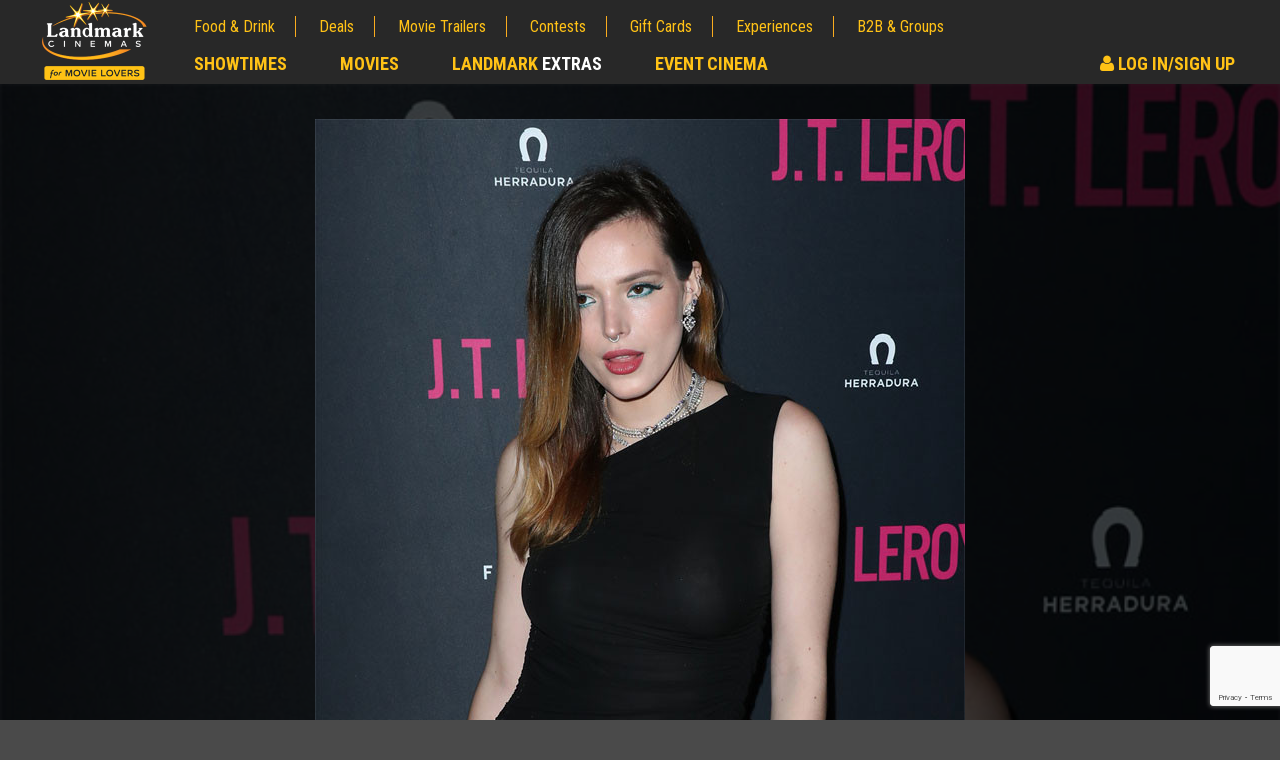

--- FILE ---
content_type: text/html; charset=utf-8
request_url: https://www.google.com/recaptcha/api2/anchor?ar=1&k=6LcOKeIjAAAAANZj8kJXERcD0v6KRzz5zhmy5tW0&co=aHR0cHM6Ly93d3cubGFuZG1hcmtjaW5lbWFzLmNvbTo0NDM.&hl=en&v=PoyoqOPhxBO7pBk68S4YbpHZ&size=invisible&anchor-ms=20000&execute-ms=30000&cb=dpfo7qeaol8w
body_size: 48765
content:
<!DOCTYPE HTML><html dir="ltr" lang="en"><head><meta http-equiv="Content-Type" content="text/html; charset=UTF-8">
<meta http-equiv="X-UA-Compatible" content="IE=edge">
<title>reCAPTCHA</title>
<style type="text/css">
/* cyrillic-ext */
@font-face {
  font-family: 'Roboto';
  font-style: normal;
  font-weight: 400;
  font-stretch: 100%;
  src: url(//fonts.gstatic.com/s/roboto/v48/KFO7CnqEu92Fr1ME7kSn66aGLdTylUAMa3GUBHMdazTgWw.woff2) format('woff2');
  unicode-range: U+0460-052F, U+1C80-1C8A, U+20B4, U+2DE0-2DFF, U+A640-A69F, U+FE2E-FE2F;
}
/* cyrillic */
@font-face {
  font-family: 'Roboto';
  font-style: normal;
  font-weight: 400;
  font-stretch: 100%;
  src: url(//fonts.gstatic.com/s/roboto/v48/KFO7CnqEu92Fr1ME7kSn66aGLdTylUAMa3iUBHMdazTgWw.woff2) format('woff2');
  unicode-range: U+0301, U+0400-045F, U+0490-0491, U+04B0-04B1, U+2116;
}
/* greek-ext */
@font-face {
  font-family: 'Roboto';
  font-style: normal;
  font-weight: 400;
  font-stretch: 100%;
  src: url(//fonts.gstatic.com/s/roboto/v48/KFO7CnqEu92Fr1ME7kSn66aGLdTylUAMa3CUBHMdazTgWw.woff2) format('woff2');
  unicode-range: U+1F00-1FFF;
}
/* greek */
@font-face {
  font-family: 'Roboto';
  font-style: normal;
  font-weight: 400;
  font-stretch: 100%;
  src: url(//fonts.gstatic.com/s/roboto/v48/KFO7CnqEu92Fr1ME7kSn66aGLdTylUAMa3-UBHMdazTgWw.woff2) format('woff2');
  unicode-range: U+0370-0377, U+037A-037F, U+0384-038A, U+038C, U+038E-03A1, U+03A3-03FF;
}
/* math */
@font-face {
  font-family: 'Roboto';
  font-style: normal;
  font-weight: 400;
  font-stretch: 100%;
  src: url(//fonts.gstatic.com/s/roboto/v48/KFO7CnqEu92Fr1ME7kSn66aGLdTylUAMawCUBHMdazTgWw.woff2) format('woff2');
  unicode-range: U+0302-0303, U+0305, U+0307-0308, U+0310, U+0312, U+0315, U+031A, U+0326-0327, U+032C, U+032F-0330, U+0332-0333, U+0338, U+033A, U+0346, U+034D, U+0391-03A1, U+03A3-03A9, U+03B1-03C9, U+03D1, U+03D5-03D6, U+03F0-03F1, U+03F4-03F5, U+2016-2017, U+2034-2038, U+203C, U+2040, U+2043, U+2047, U+2050, U+2057, U+205F, U+2070-2071, U+2074-208E, U+2090-209C, U+20D0-20DC, U+20E1, U+20E5-20EF, U+2100-2112, U+2114-2115, U+2117-2121, U+2123-214F, U+2190, U+2192, U+2194-21AE, U+21B0-21E5, U+21F1-21F2, U+21F4-2211, U+2213-2214, U+2216-22FF, U+2308-230B, U+2310, U+2319, U+231C-2321, U+2336-237A, U+237C, U+2395, U+239B-23B7, U+23D0, U+23DC-23E1, U+2474-2475, U+25AF, U+25B3, U+25B7, U+25BD, U+25C1, U+25CA, U+25CC, U+25FB, U+266D-266F, U+27C0-27FF, U+2900-2AFF, U+2B0E-2B11, U+2B30-2B4C, U+2BFE, U+3030, U+FF5B, U+FF5D, U+1D400-1D7FF, U+1EE00-1EEFF;
}
/* symbols */
@font-face {
  font-family: 'Roboto';
  font-style: normal;
  font-weight: 400;
  font-stretch: 100%;
  src: url(//fonts.gstatic.com/s/roboto/v48/KFO7CnqEu92Fr1ME7kSn66aGLdTylUAMaxKUBHMdazTgWw.woff2) format('woff2');
  unicode-range: U+0001-000C, U+000E-001F, U+007F-009F, U+20DD-20E0, U+20E2-20E4, U+2150-218F, U+2190, U+2192, U+2194-2199, U+21AF, U+21E6-21F0, U+21F3, U+2218-2219, U+2299, U+22C4-22C6, U+2300-243F, U+2440-244A, U+2460-24FF, U+25A0-27BF, U+2800-28FF, U+2921-2922, U+2981, U+29BF, U+29EB, U+2B00-2BFF, U+4DC0-4DFF, U+FFF9-FFFB, U+10140-1018E, U+10190-1019C, U+101A0, U+101D0-101FD, U+102E0-102FB, U+10E60-10E7E, U+1D2C0-1D2D3, U+1D2E0-1D37F, U+1F000-1F0FF, U+1F100-1F1AD, U+1F1E6-1F1FF, U+1F30D-1F30F, U+1F315, U+1F31C, U+1F31E, U+1F320-1F32C, U+1F336, U+1F378, U+1F37D, U+1F382, U+1F393-1F39F, U+1F3A7-1F3A8, U+1F3AC-1F3AF, U+1F3C2, U+1F3C4-1F3C6, U+1F3CA-1F3CE, U+1F3D4-1F3E0, U+1F3ED, U+1F3F1-1F3F3, U+1F3F5-1F3F7, U+1F408, U+1F415, U+1F41F, U+1F426, U+1F43F, U+1F441-1F442, U+1F444, U+1F446-1F449, U+1F44C-1F44E, U+1F453, U+1F46A, U+1F47D, U+1F4A3, U+1F4B0, U+1F4B3, U+1F4B9, U+1F4BB, U+1F4BF, U+1F4C8-1F4CB, U+1F4D6, U+1F4DA, U+1F4DF, U+1F4E3-1F4E6, U+1F4EA-1F4ED, U+1F4F7, U+1F4F9-1F4FB, U+1F4FD-1F4FE, U+1F503, U+1F507-1F50B, U+1F50D, U+1F512-1F513, U+1F53E-1F54A, U+1F54F-1F5FA, U+1F610, U+1F650-1F67F, U+1F687, U+1F68D, U+1F691, U+1F694, U+1F698, U+1F6AD, U+1F6B2, U+1F6B9-1F6BA, U+1F6BC, U+1F6C6-1F6CF, U+1F6D3-1F6D7, U+1F6E0-1F6EA, U+1F6F0-1F6F3, U+1F6F7-1F6FC, U+1F700-1F7FF, U+1F800-1F80B, U+1F810-1F847, U+1F850-1F859, U+1F860-1F887, U+1F890-1F8AD, U+1F8B0-1F8BB, U+1F8C0-1F8C1, U+1F900-1F90B, U+1F93B, U+1F946, U+1F984, U+1F996, U+1F9E9, U+1FA00-1FA6F, U+1FA70-1FA7C, U+1FA80-1FA89, U+1FA8F-1FAC6, U+1FACE-1FADC, U+1FADF-1FAE9, U+1FAF0-1FAF8, U+1FB00-1FBFF;
}
/* vietnamese */
@font-face {
  font-family: 'Roboto';
  font-style: normal;
  font-weight: 400;
  font-stretch: 100%;
  src: url(//fonts.gstatic.com/s/roboto/v48/KFO7CnqEu92Fr1ME7kSn66aGLdTylUAMa3OUBHMdazTgWw.woff2) format('woff2');
  unicode-range: U+0102-0103, U+0110-0111, U+0128-0129, U+0168-0169, U+01A0-01A1, U+01AF-01B0, U+0300-0301, U+0303-0304, U+0308-0309, U+0323, U+0329, U+1EA0-1EF9, U+20AB;
}
/* latin-ext */
@font-face {
  font-family: 'Roboto';
  font-style: normal;
  font-weight: 400;
  font-stretch: 100%;
  src: url(//fonts.gstatic.com/s/roboto/v48/KFO7CnqEu92Fr1ME7kSn66aGLdTylUAMa3KUBHMdazTgWw.woff2) format('woff2');
  unicode-range: U+0100-02BA, U+02BD-02C5, U+02C7-02CC, U+02CE-02D7, U+02DD-02FF, U+0304, U+0308, U+0329, U+1D00-1DBF, U+1E00-1E9F, U+1EF2-1EFF, U+2020, U+20A0-20AB, U+20AD-20C0, U+2113, U+2C60-2C7F, U+A720-A7FF;
}
/* latin */
@font-face {
  font-family: 'Roboto';
  font-style: normal;
  font-weight: 400;
  font-stretch: 100%;
  src: url(//fonts.gstatic.com/s/roboto/v48/KFO7CnqEu92Fr1ME7kSn66aGLdTylUAMa3yUBHMdazQ.woff2) format('woff2');
  unicode-range: U+0000-00FF, U+0131, U+0152-0153, U+02BB-02BC, U+02C6, U+02DA, U+02DC, U+0304, U+0308, U+0329, U+2000-206F, U+20AC, U+2122, U+2191, U+2193, U+2212, U+2215, U+FEFF, U+FFFD;
}
/* cyrillic-ext */
@font-face {
  font-family: 'Roboto';
  font-style: normal;
  font-weight: 500;
  font-stretch: 100%;
  src: url(//fonts.gstatic.com/s/roboto/v48/KFO7CnqEu92Fr1ME7kSn66aGLdTylUAMa3GUBHMdazTgWw.woff2) format('woff2');
  unicode-range: U+0460-052F, U+1C80-1C8A, U+20B4, U+2DE0-2DFF, U+A640-A69F, U+FE2E-FE2F;
}
/* cyrillic */
@font-face {
  font-family: 'Roboto';
  font-style: normal;
  font-weight: 500;
  font-stretch: 100%;
  src: url(//fonts.gstatic.com/s/roboto/v48/KFO7CnqEu92Fr1ME7kSn66aGLdTylUAMa3iUBHMdazTgWw.woff2) format('woff2');
  unicode-range: U+0301, U+0400-045F, U+0490-0491, U+04B0-04B1, U+2116;
}
/* greek-ext */
@font-face {
  font-family: 'Roboto';
  font-style: normal;
  font-weight: 500;
  font-stretch: 100%;
  src: url(//fonts.gstatic.com/s/roboto/v48/KFO7CnqEu92Fr1ME7kSn66aGLdTylUAMa3CUBHMdazTgWw.woff2) format('woff2');
  unicode-range: U+1F00-1FFF;
}
/* greek */
@font-face {
  font-family: 'Roboto';
  font-style: normal;
  font-weight: 500;
  font-stretch: 100%;
  src: url(//fonts.gstatic.com/s/roboto/v48/KFO7CnqEu92Fr1ME7kSn66aGLdTylUAMa3-UBHMdazTgWw.woff2) format('woff2');
  unicode-range: U+0370-0377, U+037A-037F, U+0384-038A, U+038C, U+038E-03A1, U+03A3-03FF;
}
/* math */
@font-face {
  font-family: 'Roboto';
  font-style: normal;
  font-weight: 500;
  font-stretch: 100%;
  src: url(//fonts.gstatic.com/s/roboto/v48/KFO7CnqEu92Fr1ME7kSn66aGLdTylUAMawCUBHMdazTgWw.woff2) format('woff2');
  unicode-range: U+0302-0303, U+0305, U+0307-0308, U+0310, U+0312, U+0315, U+031A, U+0326-0327, U+032C, U+032F-0330, U+0332-0333, U+0338, U+033A, U+0346, U+034D, U+0391-03A1, U+03A3-03A9, U+03B1-03C9, U+03D1, U+03D5-03D6, U+03F0-03F1, U+03F4-03F5, U+2016-2017, U+2034-2038, U+203C, U+2040, U+2043, U+2047, U+2050, U+2057, U+205F, U+2070-2071, U+2074-208E, U+2090-209C, U+20D0-20DC, U+20E1, U+20E5-20EF, U+2100-2112, U+2114-2115, U+2117-2121, U+2123-214F, U+2190, U+2192, U+2194-21AE, U+21B0-21E5, U+21F1-21F2, U+21F4-2211, U+2213-2214, U+2216-22FF, U+2308-230B, U+2310, U+2319, U+231C-2321, U+2336-237A, U+237C, U+2395, U+239B-23B7, U+23D0, U+23DC-23E1, U+2474-2475, U+25AF, U+25B3, U+25B7, U+25BD, U+25C1, U+25CA, U+25CC, U+25FB, U+266D-266F, U+27C0-27FF, U+2900-2AFF, U+2B0E-2B11, U+2B30-2B4C, U+2BFE, U+3030, U+FF5B, U+FF5D, U+1D400-1D7FF, U+1EE00-1EEFF;
}
/* symbols */
@font-face {
  font-family: 'Roboto';
  font-style: normal;
  font-weight: 500;
  font-stretch: 100%;
  src: url(//fonts.gstatic.com/s/roboto/v48/KFO7CnqEu92Fr1ME7kSn66aGLdTylUAMaxKUBHMdazTgWw.woff2) format('woff2');
  unicode-range: U+0001-000C, U+000E-001F, U+007F-009F, U+20DD-20E0, U+20E2-20E4, U+2150-218F, U+2190, U+2192, U+2194-2199, U+21AF, U+21E6-21F0, U+21F3, U+2218-2219, U+2299, U+22C4-22C6, U+2300-243F, U+2440-244A, U+2460-24FF, U+25A0-27BF, U+2800-28FF, U+2921-2922, U+2981, U+29BF, U+29EB, U+2B00-2BFF, U+4DC0-4DFF, U+FFF9-FFFB, U+10140-1018E, U+10190-1019C, U+101A0, U+101D0-101FD, U+102E0-102FB, U+10E60-10E7E, U+1D2C0-1D2D3, U+1D2E0-1D37F, U+1F000-1F0FF, U+1F100-1F1AD, U+1F1E6-1F1FF, U+1F30D-1F30F, U+1F315, U+1F31C, U+1F31E, U+1F320-1F32C, U+1F336, U+1F378, U+1F37D, U+1F382, U+1F393-1F39F, U+1F3A7-1F3A8, U+1F3AC-1F3AF, U+1F3C2, U+1F3C4-1F3C6, U+1F3CA-1F3CE, U+1F3D4-1F3E0, U+1F3ED, U+1F3F1-1F3F3, U+1F3F5-1F3F7, U+1F408, U+1F415, U+1F41F, U+1F426, U+1F43F, U+1F441-1F442, U+1F444, U+1F446-1F449, U+1F44C-1F44E, U+1F453, U+1F46A, U+1F47D, U+1F4A3, U+1F4B0, U+1F4B3, U+1F4B9, U+1F4BB, U+1F4BF, U+1F4C8-1F4CB, U+1F4D6, U+1F4DA, U+1F4DF, U+1F4E3-1F4E6, U+1F4EA-1F4ED, U+1F4F7, U+1F4F9-1F4FB, U+1F4FD-1F4FE, U+1F503, U+1F507-1F50B, U+1F50D, U+1F512-1F513, U+1F53E-1F54A, U+1F54F-1F5FA, U+1F610, U+1F650-1F67F, U+1F687, U+1F68D, U+1F691, U+1F694, U+1F698, U+1F6AD, U+1F6B2, U+1F6B9-1F6BA, U+1F6BC, U+1F6C6-1F6CF, U+1F6D3-1F6D7, U+1F6E0-1F6EA, U+1F6F0-1F6F3, U+1F6F7-1F6FC, U+1F700-1F7FF, U+1F800-1F80B, U+1F810-1F847, U+1F850-1F859, U+1F860-1F887, U+1F890-1F8AD, U+1F8B0-1F8BB, U+1F8C0-1F8C1, U+1F900-1F90B, U+1F93B, U+1F946, U+1F984, U+1F996, U+1F9E9, U+1FA00-1FA6F, U+1FA70-1FA7C, U+1FA80-1FA89, U+1FA8F-1FAC6, U+1FACE-1FADC, U+1FADF-1FAE9, U+1FAF0-1FAF8, U+1FB00-1FBFF;
}
/* vietnamese */
@font-face {
  font-family: 'Roboto';
  font-style: normal;
  font-weight: 500;
  font-stretch: 100%;
  src: url(//fonts.gstatic.com/s/roboto/v48/KFO7CnqEu92Fr1ME7kSn66aGLdTylUAMa3OUBHMdazTgWw.woff2) format('woff2');
  unicode-range: U+0102-0103, U+0110-0111, U+0128-0129, U+0168-0169, U+01A0-01A1, U+01AF-01B0, U+0300-0301, U+0303-0304, U+0308-0309, U+0323, U+0329, U+1EA0-1EF9, U+20AB;
}
/* latin-ext */
@font-face {
  font-family: 'Roboto';
  font-style: normal;
  font-weight: 500;
  font-stretch: 100%;
  src: url(//fonts.gstatic.com/s/roboto/v48/KFO7CnqEu92Fr1ME7kSn66aGLdTylUAMa3KUBHMdazTgWw.woff2) format('woff2');
  unicode-range: U+0100-02BA, U+02BD-02C5, U+02C7-02CC, U+02CE-02D7, U+02DD-02FF, U+0304, U+0308, U+0329, U+1D00-1DBF, U+1E00-1E9F, U+1EF2-1EFF, U+2020, U+20A0-20AB, U+20AD-20C0, U+2113, U+2C60-2C7F, U+A720-A7FF;
}
/* latin */
@font-face {
  font-family: 'Roboto';
  font-style: normal;
  font-weight: 500;
  font-stretch: 100%;
  src: url(//fonts.gstatic.com/s/roboto/v48/KFO7CnqEu92Fr1ME7kSn66aGLdTylUAMa3yUBHMdazQ.woff2) format('woff2');
  unicode-range: U+0000-00FF, U+0131, U+0152-0153, U+02BB-02BC, U+02C6, U+02DA, U+02DC, U+0304, U+0308, U+0329, U+2000-206F, U+20AC, U+2122, U+2191, U+2193, U+2212, U+2215, U+FEFF, U+FFFD;
}
/* cyrillic-ext */
@font-face {
  font-family: 'Roboto';
  font-style: normal;
  font-weight: 900;
  font-stretch: 100%;
  src: url(//fonts.gstatic.com/s/roboto/v48/KFO7CnqEu92Fr1ME7kSn66aGLdTylUAMa3GUBHMdazTgWw.woff2) format('woff2');
  unicode-range: U+0460-052F, U+1C80-1C8A, U+20B4, U+2DE0-2DFF, U+A640-A69F, U+FE2E-FE2F;
}
/* cyrillic */
@font-face {
  font-family: 'Roboto';
  font-style: normal;
  font-weight: 900;
  font-stretch: 100%;
  src: url(//fonts.gstatic.com/s/roboto/v48/KFO7CnqEu92Fr1ME7kSn66aGLdTylUAMa3iUBHMdazTgWw.woff2) format('woff2');
  unicode-range: U+0301, U+0400-045F, U+0490-0491, U+04B0-04B1, U+2116;
}
/* greek-ext */
@font-face {
  font-family: 'Roboto';
  font-style: normal;
  font-weight: 900;
  font-stretch: 100%;
  src: url(//fonts.gstatic.com/s/roboto/v48/KFO7CnqEu92Fr1ME7kSn66aGLdTylUAMa3CUBHMdazTgWw.woff2) format('woff2');
  unicode-range: U+1F00-1FFF;
}
/* greek */
@font-face {
  font-family: 'Roboto';
  font-style: normal;
  font-weight: 900;
  font-stretch: 100%;
  src: url(//fonts.gstatic.com/s/roboto/v48/KFO7CnqEu92Fr1ME7kSn66aGLdTylUAMa3-UBHMdazTgWw.woff2) format('woff2');
  unicode-range: U+0370-0377, U+037A-037F, U+0384-038A, U+038C, U+038E-03A1, U+03A3-03FF;
}
/* math */
@font-face {
  font-family: 'Roboto';
  font-style: normal;
  font-weight: 900;
  font-stretch: 100%;
  src: url(//fonts.gstatic.com/s/roboto/v48/KFO7CnqEu92Fr1ME7kSn66aGLdTylUAMawCUBHMdazTgWw.woff2) format('woff2');
  unicode-range: U+0302-0303, U+0305, U+0307-0308, U+0310, U+0312, U+0315, U+031A, U+0326-0327, U+032C, U+032F-0330, U+0332-0333, U+0338, U+033A, U+0346, U+034D, U+0391-03A1, U+03A3-03A9, U+03B1-03C9, U+03D1, U+03D5-03D6, U+03F0-03F1, U+03F4-03F5, U+2016-2017, U+2034-2038, U+203C, U+2040, U+2043, U+2047, U+2050, U+2057, U+205F, U+2070-2071, U+2074-208E, U+2090-209C, U+20D0-20DC, U+20E1, U+20E5-20EF, U+2100-2112, U+2114-2115, U+2117-2121, U+2123-214F, U+2190, U+2192, U+2194-21AE, U+21B0-21E5, U+21F1-21F2, U+21F4-2211, U+2213-2214, U+2216-22FF, U+2308-230B, U+2310, U+2319, U+231C-2321, U+2336-237A, U+237C, U+2395, U+239B-23B7, U+23D0, U+23DC-23E1, U+2474-2475, U+25AF, U+25B3, U+25B7, U+25BD, U+25C1, U+25CA, U+25CC, U+25FB, U+266D-266F, U+27C0-27FF, U+2900-2AFF, U+2B0E-2B11, U+2B30-2B4C, U+2BFE, U+3030, U+FF5B, U+FF5D, U+1D400-1D7FF, U+1EE00-1EEFF;
}
/* symbols */
@font-face {
  font-family: 'Roboto';
  font-style: normal;
  font-weight: 900;
  font-stretch: 100%;
  src: url(//fonts.gstatic.com/s/roboto/v48/KFO7CnqEu92Fr1ME7kSn66aGLdTylUAMaxKUBHMdazTgWw.woff2) format('woff2');
  unicode-range: U+0001-000C, U+000E-001F, U+007F-009F, U+20DD-20E0, U+20E2-20E4, U+2150-218F, U+2190, U+2192, U+2194-2199, U+21AF, U+21E6-21F0, U+21F3, U+2218-2219, U+2299, U+22C4-22C6, U+2300-243F, U+2440-244A, U+2460-24FF, U+25A0-27BF, U+2800-28FF, U+2921-2922, U+2981, U+29BF, U+29EB, U+2B00-2BFF, U+4DC0-4DFF, U+FFF9-FFFB, U+10140-1018E, U+10190-1019C, U+101A0, U+101D0-101FD, U+102E0-102FB, U+10E60-10E7E, U+1D2C0-1D2D3, U+1D2E0-1D37F, U+1F000-1F0FF, U+1F100-1F1AD, U+1F1E6-1F1FF, U+1F30D-1F30F, U+1F315, U+1F31C, U+1F31E, U+1F320-1F32C, U+1F336, U+1F378, U+1F37D, U+1F382, U+1F393-1F39F, U+1F3A7-1F3A8, U+1F3AC-1F3AF, U+1F3C2, U+1F3C4-1F3C6, U+1F3CA-1F3CE, U+1F3D4-1F3E0, U+1F3ED, U+1F3F1-1F3F3, U+1F3F5-1F3F7, U+1F408, U+1F415, U+1F41F, U+1F426, U+1F43F, U+1F441-1F442, U+1F444, U+1F446-1F449, U+1F44C-1F44E, U+1F453, U+1F46A, U+1F47D, U+1F4A3, U+1F4B0, U+1F4B3, U+1F4B9, U+1F4BB, U+1F4BF, U+1F4C8-1F4CB, U+1F4D6, U+1F4DA, U+1F4DF, U+1F4E3-1F4E6, U+1F4EA-1F4ED, U+1F4F7, U+1F4F9-1F4FB, U+1F4FD-1F4FE, U+1F503, U+1F507-1F50B, U+1F50D, U+1F512-1F513, U+1F53E-1F54A, U+1F54F-1F5FA, U+1F610, U+1F650-1F67F, U+1F687, U+1F68D, U+1F691, U+1F694, U+1F698, U+1F6AD, U+1F6B2, U+1F6B9-1F6BA, U+1F6BC, U+1F6C6-1F6CF, U+1F6D3-1F6D7, U+1F6E0-1F6EA, U+1F6F0-1F6F3, U+1F6F7-1F6FC, U+1F700-1F7FF, U+1F800-1F80B, U+1F810-1F847, U+1F850-1F859, U+1F860-1F887, U+1F890-1F8AD, U+1F8B0-1F8BB, U+1F8C0-1F8C1, U+1F900-1F90B, U+1F93B, U+1F946, U+1F984, U+1F996, U+1F9E9, U+1FA00-1FA6F, U+1FA70-1FA7C, U+1FA80-1FA89, U+1FA8F-1FAC6, U+1FACE-1FADC, U+1FADF-1FAE9, U+1FAF0-1FAF8, U+1FB00-1FBFF;
}
/* vietnamese */
@font-face {
  font-family: 'Roboto';
  font-style: normal;
  font-weight: 900;
  font-stretch: 100%;
  src: url(//fonts.gstatic.com/s/roboto/v48/KFO7CnqEu92Fr1ME7kSn66aGLdTylUAMa3OUBHMdazTgWw.woff2) format('woff2');
  unicode-range: U+0102-0103, U+0110-0111, U+0128-0129, U+0168-0169, U+01A0-01A1, U+01AF-01B0, U+0300-0301, U+0303-0304, U+0308-0309, U+0323, U+0329, U+1EA0-1EF9, U+20AB;
}
/* latin-ext */
@font-face {
  font-family: 'Roboto';
  font-style: normal;
  font-weight: 900;
  font-stretch: 100%;
  src: url(//fonts.gstatic.com/s/roboto/v48/KFO7CnqEu92Fr1ME7kSn66aGLdTylUAMa3KUBHMdazTgWw.woff2) format('woff2');
  unicode-range: U+0100-02BA, U+02BD-02C5, U+02C7-02CC, U+02CE-02D7, U+02DD-02FF, U+0304, U+0308, U+0329, U+1D00-1DBF, U+1E00-1E9F, U+1EF2-1EFF, U+2020, U+20A0-20AB, U+20AD-20C0, U+2113, U+2C60-2C7F, U+A720-A7FF;
}
/* latin */
@font-face {
  font-family: 'Roboto';
  font-style: normal;
  font-weight: 900;
  font-stretch: 100%;
  src: url(//fonts.gstatic.com/s/roboto/v48/KFO7CnqEu92Fr1ME7kSn66aGLdTylUAMa3yUBHMdazQ.woff2) format('woff2');
  unicode-range: U+0000-00FF, U+0131, U+0152-0153, U+02BB-02BC, U+02C6, U+02DA, U+02DC, U+0304, U+0308, U+0329, U+2000-206F, U+20AC, U+2122, U+2191, U+2193, U+2212, U+2215, U+FEFF, U+FFFD;
}

</style>
<link rel="stylesheet" type="text/css" href="https://www.gstatic.com/recaptcha/releases/PoyoqOPhxBO7pBk68S4YbpHZ/styles__ltr.css">
<script nonce="ciJS8_t484t4hlN57oGUZA" type="text/javascript">window['__recaptcha_api'] = 'https://www.google.com/recaptcha/api2/';</script>
<script type="text/javascript" src="https://www.gstatic.com/recaptcha/releases/PoyoqOPhxBO7pBk68S4YbpHZ/recaptcha__en.js" nonce="ciJS8_t484t4hlN57oGUZA">
      
    </script></head>
<body><div id="rc-anchor-alert" class="rc-anchor-alert"></div>
<input type="hidden" id="recaptcha-token" value="[base64]">
<script type="text/javascript" nonce="ciJS8_t484t4hlN57oGUZA">
      recaptcha.anchor.Main.init("[\x22ainput\x22,[\x22bgdata\x22,\x22\x22,\[base64]/[base64]/[base64]/KE4oMTI0LHYsdi5HKSxMWihsLHYpKTpOKDEyNCx2LGwpLFYpLHYpLFQpKSxGKDE3MSx2KX0scjc9ZnVuY3Rpb24obCl7cmV0dXJuIGx9LEM9ZnVuY3Rpb24obCxWLHYpe04odixsLFYpLFZbYWtdPTI3OTZ9LG49ZnVuY3Rpb24obCxWKXtWLlg9KChWLlg/[base64]/[base64]/[base64]/[base64]/[base64]/[base64]/[base64]/[base64]/[base64]/[base64]/[base64]\\u003d\x22,\[base64]\\u003d\\u003d\x22,\[base64]/[base64]/[base64]/[base64]/DhcKiw414w4LDqcKrw6zDh0bDpsOhwp9SLMKyT2bCrcOqw4/DtwJxCsOjw4R3wr3DswUdw6vDtcK3w4TDpsK5w50Ww7/CisOawo9jOgdEKlsgYS7ChyVHPnsacRUkwqA9w7pEasOHw4kPJDDDt8OeAcKwwpkhw50Bw4PCmcKpaw93METDq2AGwo7DmQIdw5PDlsOBUMK+GRrDqMOaQGXDr2YVf1zDhsK+w4wvaMOXwr8Jw61RwqFtw4zDq8KlZMOawpk/w74keMOBPMKMw4bDoMK3AE9uw4jCiks7bkN3Z8KuYBtfwqXDrHzCjxtvdsKMfMKxSivCiUXDn8Ozw5PCjMOCw7A+LGXCvgd2wrlOSB8rLcKWakt+Fl3Coxl5SW1YUHBbSFYKDQfDqxI7W8Kzw65xw5DCp8O/[base64]/CvsKaE8OAwqwsw6VMakYjw4gaJAjDnMK0w7/[base64]/[base64]/[base64]/wox/woLDscKCw5LCqABNw4DCr8OLM8K8w47Cg8Ovw4QRZhUPLsO7QsOFKCUwwqYzJcORwoLDtTofAS7CucKowoJqHMKCUGXDicKvFGtUwrxZw5fDpnLCpG9eBkXCgcKIO8KkwrAiUiZVNyA6T8KEw6lxOMOzDsKrbhR/w5jDjsKrwqYiGkzCjT3CisKDDRJubcKhETbCoXXCn3ZedxMPw7LCt8Kbwp/CtW3DmsOAwqgQD8KUw4/Cs0zCtcK/[base64]/ClMKRwrPDjcOTw7XChcK5JsOUeHQ5ayXClcO5w63DizB2XzpSEMOvIzofw6zDgRLDmcOMwoDDjMOpw6HCvCzDtw8Uw7fCjjDDsWkbw6/CusKaccKxw4zDt8K0wpwywqFNwozDiEMtwpRHw4VAJsKEwp7CsMK/BsKOwpzDkCfCv8KNw4jCo8KpbSnCtcKYwpxHwoRewqx6w4MBw43CsnLDhsKEwp/CncK7w5rCgsOFw69Yw7rDuh3Dmy0ewrXDiHLCicOMIlxKahnCo27CrEpRHFVnw6rCoMKhwpvDm8KGKMOPIjt0w5l6w6x/w7rDr8Oaw7hQEsOdN1QjPsOuw603w7guYB1Vw5QaVMOew78Gwr/CocKJw687wp7Do8Opf8OuBMKdbcKdw7vDg8O4wr8VaT8fU2cGHsK0w6HDvMKIwqjCrsO1woVuwqlKBEI/WwzCvh9+w70UFcOLwp/Cp3bCmsKpWR7Cj8KywozClsKJFcOaw6vDsMKywqnCvE/CqWU2woHCssOdwrs4w6cAw7fCtcKkw705UcKWH8O3WsK2w5DDp3gdZUAYw4nCnzUsw4HCvcOZw5w+A8O7w5Njw77CpcK0wqtxwqE1FCddNcKsw7JAwqRWG3zDu8K8DxQQw7U2C2jCs8OtwohWWcKvw6zDi2cbwohzw4/[base64]/Dl2bDgEXDhlUswrVowq4Hw4Nlwp/[base64]/DtVZLeV/[base64]/CpTPDkHrDkcOlw7nCkgZvw7QffAsSP8KiIGXDoXEKe0rDrsK8woPCjcK8UB7DvMOgw483CcK2w6LCv8OGw7TCssKrVsOiwpFaw4E4wpfCsMKiwpLDiMKZwqvDl8KkwrPCuXpjKATCjsKLdcO2DmFRwqBEwoXCocKRw4LDqTLCocKcwoTDgiRMLn0IKU/CpFLDgMOFw5hhwosEC8KQwovCmMO8wpsjw6BZw70ZwqxjwqFnEMKgCcKrFsObcsKSw4VpAcOIT8ONwp/DpATCqcO8L17CrsOWw5lLwplCAk5OcQXDgyFjwr/CvcOqXXo2w43CsBPDsQQ1UMKFZW1eTh9HEcKEdVNkFMOXDMOzW2TDp8OgZzvDsMKZwohrV2DCkcKOw6vDl2PDk0PDgytjw5PChcO3HMO6VMO/T1PDgcKMPMOFwo3DgSfCu2hswoTCnMKqw5bClVXDj1jDsMOyFcOAI21ILMOOw4jDkcKHwoM4w4fDp8O6IsOHw7Jewr8yaDvDj8KXwos5dwIwwqxMKEXDqDjCmVrCgUhZwqcIFMKIw77Dtwxuw7xiK0/[base64]/[base64]/CgA7DnxXDjD1LScKgaMOiwpJaLw4bQ8K8wqrDqh4NccKLw5lBBcKyF8ObwqkjwqF8w7AHw4PDiknCpMO/bcKtLsOvSRvDlcK7w6dYDHfDvU1lw5YUw53Dg2BAw40GRldiSkfCrwA0GsOJBMKNw6hMYcOOw5PCucO2wqQHMwrCpsK5wpDDucOrWMO2CTg6O2sLwoI8w5Qew49XwrTCpD/Co8Ksw7MrwpogA8OILQDCvjFyw67CisO6wp/[base64]/[base64]/DtcKUwooWExjClcKawpTChGDCkXgZwq4Fw5F0w6bDpGrCqMO5P8K0w64VT8KbNsKBwqV1M8Okw4F9w4HDqcKhw5HCkS/CmFple8O+w68lKC3CtMKSBsKWbsOCSRcgMnbCscOYCmAhYMO8cMOiw7xAMnrCsFsQMzRowo1Sw5MiCcKTccKVw6/CqB3Dm0NveynDlgLDhsOlGMO3PUEVwpUHIhrDhHY9wrcww4nCtMKTPU7DrhPDg8OYEcKUWsOow7lqA8OXJcKcSkzDoAtALsOCw4/Cqi0Sw6nDgcO/XsKNfcKANVpbw5pSw6Jsw7ICBgcHZlTDohXDj8OzSDRGw4nDtcOyw7XDhk5Xw4BrwrTDrg7CjTsPwonCqsO+CcOnCsOyw7FCMsKawpE+wpbCqsKlTBsGe8Osc8Kvw43DlCFiw5QwwpTCkG/[base64]/Cq0lrw74nRsKGS8Oyw6rCl8KiCX3DucOFwpTDp8K9w4FpwqVlYsKJwrbDgMKbw6DDunfCocKfAzpyd1/Dt8OPwpo4JxQYw7rDumhQZcKiw6w2bsKaRm/[base64]/woATXGHDtcKpwpkLwpTCmUHDj23DlcKlF8KxfTsDA8OmwqxQwp7DvzLDncONVMO9AkrCkcKAQcOnw58AU20DEEU1dsKWJyHDrMO3T8Kqw6vCsMOVSsOpw7BCw5XCsMK5w4VnwosFecKoLHdqwrJgeMOfwrVVw5kqw6vDisKow43Dj1PCsMO/[base64]/w7/DuyvCr8OPw41HFS/DgmvCoVFAwoMGZcKIZcOewqRgXW4CSsKIwpskP8O0XxjDnivDiiQ9KR8+f8KcwoFEfsKZw6FJwrtjw5bChklRwqJtQ1nDpcOwcsOMKFrDuh1pXFLDuUvCrMOhXcOxFCAsYWzDo8ODwq/CtyHCvxpvwqXCmwvDiMKWw6TDn8KHEcOQw6zDtsKjaAgEYsKDw6LDkh5Cw4/Djh7DiMKBdgPDjktxCmcMw77DqHfCsMK+w4PDknB+wqcfw7lPwqcEXknDoyPDocKww5DDl8KZSMK/ZER9ZBDDosK2BC/[base64]/Cv17CjmrDh3wnwoFAHcKvw5PDlsOtwoVIf3nCnFJZFgbDhcO7X8K9eCkcw6MEQsOGSMONwo/[base64]/JhYDUS5OwrPClRFZDx7Dm0J5wonCtcK4w4MaBcO2w4Zbwpptw4AYUHDCgcKowqwpZMK7woMLHcKfw6E8w4/Cinp/YcKHwqnCg8KNw59ewpTDlxvDlHIDChAbe0vDo8O6w4FCQ0gCw7TDlcOGw5HCoWPCjMOBUHFiwoDDn2QpO8KywqjDsMOodMO/WcOEwobDuFdcE2jDgz3DrcOSwpjChnDCusO0CgjCusK7w5YFeXnCokXDqEfDmHbCpCEGw4TDv0ddQRcbTsKxajwxcjrCjcKAdyEAGsOBEsOjwroDw65/[base64]/MMO2wqsFw5BLK8O9NQzDj8OAwrwZw7zCkcOKOMOowqtNUsK3SF3CpXXCh0DCp0Nyw4g1WwhSICnDlhsYDcO0wpgfw4nCtcOGwpbChlcDNMKPRcOvUWNyEMOPw583wrXCsgNQwrARwqBmwpvCuzdXPFFUBMKKw5vDmxXCv8Obwr7Dmi3Dr1/DpEBNwovDlWdDwr7DjyAMbMOKGQoMCsKzfcKsFD7DvcKxO8OTwrLDtsKnOzZjwqZMYTlJw7xXw4rChsOQw4HDogPDvMKSw41uSsORVQHDn8O5XiQiwovClX/CtMKSHMKIXn1UCTnDpMOlw4HDmizCmwjDi8OOwpQJNcOhwqDCm2bCo3IIwoIwLsKWwqTDpMKUw6vDvcO4XFDCpsOyORbDow4BMMO8wrMrDBteFjghw6MQw4MZZlgFwrLDnMOTeXfDsQATR8OpTHbDpcKjWsObwplpMnXDqsK/[base64]/R3PCk8OUecKuwrTDsMKMb8KjecOLD03DocKqw6zCiRZiw5DDhMKzKsOfw7oxB8OHwovCujtqGG8RwqIfUHrDvHdNwqHDk8Kmwpxyw5nDisOlw4rCrsK2HjPCk23CslnDnsO+w7lAWMKyc8KNwpJNITnCv2/Cilw2wp9bH2fCvsKkw4XCqDgwWytHwo8YwqtCwp05MTXDkxvDmVlsw7V8w40HwpBaw7zDtijDrMKowprCoMKOajQvw4jDoCXDncK0wpfCoBDCmk0Wd2dzw7DDqU3DgAVTNcOffMO0w44FNcOQwpbCo8K9I8OPA1RkPBM/UcKsQ8K8woNeGWzCncO0wo8sKGYuw4Y1WwLCjzfDj0g6w4XDkMKjHC3DlQ0vXcKwLsORw5zDjRA6w4QWw4DCjhl/HcO/wpTDn8OawpHDvMOnwoFUFMKKwq8LwoDDshxBeU19OcKLw5PDhMKXwoTCu8OpZSwibWQYO8OZw4ljw5B4wp7Do8Otw7TCo2JMw7xOw4HClcObw4XClsKsNxM6wo4fFh9iwq/DnjBewrcMwqzDpMK1woFpPE4TacO8w40iwp1GYyoIS8KFw75KaXlnOB3CuWTCkABawoHCrH7DicOXO05WasKUwrXDuyDDpgIGNUfDh8OGwpVLwqRYYsOlw4LDksKfw7HCuMOCwqvDusKTLMKHw4jCgwHClMKtwpsvVMKoA3kpwr/CsMOjw6zDmV7DukR4w4PDlmkHw4B4w6zCscOKFSnCjsOew493wp/[base64]/CqgE6wobCgsK4al4oZsKAwppnw68tDHXDgMKscsKVSEfDv0XDv8Kaw4FhHF8cfX5Ew6JYwppWwp7DpsKEw5/DiEHCvxkNScKBw54GOxjCssOgwr5MM3R4wr8KUcKtWyDCjikRw7fDjQvCmEk1ZW8MPTvDpBU2wrLDtsO2fk9NOMK2wohlaMKcw7DDvGA5KG8kFMOrRMKowprDrcODw5cUw4vDphnDhcKowps6w5t/w68BYV/[base64]/DkMK7JiEHJsKoKixkwofDq8OkwplGw4rDrFLDiyDCh8KrTGDDrHYrE0B/DHoWw5khw7zCoCHCp8OGwpfCiHIQwrzCjmEIw6zCtAcgZCDCi2XDl8KPw5AAw6fDqcOIw5fDoMKTw61bZwQQJMKTHUEzw4/CtsOWKcOVCsOJB8K4w4/CincEZ8KxLsOUwoF9wpnCgCzDq1HDicKGw4/DmV1eMcOQTBt/fhvCp8O7w6ADw7rClMK0EF3CgCEmFMOaw5Blw6IgwohkwrvDv8KfdmTDpcKhwpfChk3CjcKXHcOpwqkww7fDiGjCqsK/dMKYAHNvCcK6wqvDhUgKY8KBfsOHwolMRsOSDgkjPMOSJMOcw4PDugVBP2s4w7XDocKTVEbCoMKkw43DsDLCkVHDoy3DpxcawobCmcKUw7TCqQMOCXFzwo9resKrwosCw7fDlxjDlxHDhXhdfAjCk8KDw6zDn8OAei/DonzCtWfDiRjCk8KUbsKzCMO/wqpOD8KIw5JdLsKqw6wuMsK1w7pecVxXWUjCkMOHODLCiRvDqUzCnCnCoVNjB8KkYiw9w4DDv8Kiw61swrFOMsO4XmLDtSHDicKawq1UGH/[base64]/w5zDlsOTw5TDsTcowqNaw5IDZMKTYcKDwr3DuFFrw5ptwrbDqHQowofDicK6aC7Dp8KJBMOBHzs5BE3CuAdPwpDDhsO8c8O5wqjClsOSIh4ow75GwqE0eMO/[base64]/CtDEzNE/DisODPcKxL8OhMcKwPVgawpsVWiXDokrDksK/wprDtcKaw69/PFTDgMODKU7DiFJ/P354BMKaJsK4VcKdw63DvhPDtsOYwozDvGERMRVVw7rDk8KNNcOQZsKVwocxwqDCq8KYfMKGwr8iwo/DiRcfQyN9w5jDslUqFMO/w70MwoTDicOgUBtkDMKWDzXCnkzDi8O9KMOXZyrChcOdw6PDjhnCvsOibl05wqhFHAXDhkk1w6IjAMOFwrA/EsOzABTCm0ZZwqQow4jDu2B6wqoKJsOhegfCpBXCnXNVdlRJw6Bpwq/Cl0wnwqlNw6NtSCjCrcOiLcONwpHCs3csaxpjHAXDvMOyw6fDh8Kiw4Z/TsOfV01dwprDkg9Uw53CsMK+SjfDosKRw5U8DVPCtDptw50AwqDCsnobTcOxX2Jqw40DCMKOwrAFwo0cZsOQbMO+w5d3FxLCvXXDqsKSbcKfS8K+HMKKw73CtsKEwqY/w5PDtUgow7PDrB/[base64]/[base64]/worDlsORJcKTwokZSzvDu2YtwqDDgV4xEcK/VsK8cCHDosOmAMOTacKRw4Rgw4jCoGfCgMKme8KdacODwow8DsOLw45Ew4nDrMKdLVAZdsK8w7FaQ8OnXHjDocOxwpRffMOVw6HCiR/DrC0iwr9uwoMobMKgUMKtJC3DvWRiUcKMwpXDksK5w4/DgsKEwp3Drw/ConrCrsKkwrTCuMOew4jDghjDl8KtSMKYTlvCisOswoPDncKcw4LCisOnwrUvT8OKwq89ZxIuwqYNw74cT8KGwonDsAXDv8Kxw4/[base64]/DrQvDnMOKCcKuwocTwpPDjsKgwoDDhHRCN8KSAsKhw77Cs8OsJx5KeVrCgUMRwpDDuGxJw7DCv3nCsVZfw60qCkPCtcOJwpo2w6XDoUd+F8OfAMKVPsK3cAJANMKYc8OIw6gxXgrDoUbCjcKjZ09HfSNWwoYBAcK6w7p/w6bCp3VLw47CjynDqMOSw7PCvDPDvCnCkBFdwpLCsBcwfsKJBnrCmGHDt8KIw4goNQNcw5ZNFMOOc8KLNmUKBiDCkGPCp8KbDcOnCMO9bHfCr8KYZMOYcGLCjBTCgcK2GMORwrbDgGAJVDlvwprDncKOw47DssOEw7rDjsK/JQNLw6LDglzDhsO3wpM/bifDv8OoTzg7wrnDvcK9wpt6w77Csm44w50VwrF1aV7ClVwCw7TDuMONM8O5wpNSOFAyBjzCrMKtSw/DscOUOEZNw6fCpnBTw43Dl8OIUsO3w67Cq8O2DHQrL8OZwpE0XcKWc3glHsKdwqPDkMOjwq/[base64]/[base64]/CnVjDn8ONwrTDog0Bw4vCgMOHYsOeesOGwqIrR1tbwrPDhcO5wrYLam/DpsOSwovCl0Qew7zDj8OfXlLCosO7UmnChMKTAmXClls6wpDCigjDv21uwrxtTMKlC2MhwpDCi8KPw47CqcK1w6vDsj1kGsKqw6rCncKeHkt8w73DiG5Kw4bDgEN/[base64]/[base64]/[base64]/w73Dm1BVw4/Ci8K9wopNwpZkHsOcw4HCocKIBsOzLcOvw73Co8KAwq5pw5rClcOaw6ItasOrYcK7NsKawqjCr27Ct8OpBhrDjWnClFo1wrjCssK1UMKlwqUMw5s8eH1PwosHJ8OBwpMXIjQywr0Kw6TDqB3DgcOMNmYewoTCmThifMO2wrLDt8OfwrHCtX3Dq8K/GDdfw6vDpW98D8KuwoVfwqvCnMOzw79kw7RuwofDs2JmRA7CusOEKwlMw57ChMKxADl9wpbCnDTCjCYuFh7CvVAWJFDCjWjCmR9yMGrCuMOOw5nCszDChkEgC8Oiw50QB8O4woM3w4HCuMO0MhN7wp3CsnnCrT/Dpk7CtSsET8OjNsOowpMGw7XDhRxQwoDCrsKow7LCtS3CujZvYw/[base64]/InkJfkDCvsOxwqtEYBHCiMO2wrbCqMO/w7sPw5bDtsOfw4zCj1DDrMKAw7vDqhHCgcKpw4XDpMObWGnDr8KvMcOqwrUpAsKaU8OcNMKoDFstwpl5TsOXMnDDg07DqyfClMO0ThbCnWbCh8OvwqHDo3XCpcOFwrc0N1ArwoZpw4E+wqDCi8KDWMKbCMKdZT3Ci8K1asOyVxVAwqHCoMK/[base64]/[base64]/w7MRfSvCm8O2wrMlwqIjQ8ONJcKUEzhBXcK7wolQw48Lw73ChsO8QcOGNEXDmcOrCcKywrrCsRxvw5/DrWbCpDbCo8OMwrXDsMORwqcIw7MvIVECwoU9WVhswrHDsMKJbsKVw7rDosKLw684Z8KUFGkDw7ghP8OEw5YYwpAdZcK+w7sGw5NcwpnDoMO7HRvCgTPCm8OowqXDj3d/FMO5w4zDsi8wO3fDglgYw687EsOcw6dKbFDDuMK6dDhqw5pcQ8OAw47Dh8KxIcK2UMK2w7jDoMO8FAhQwq8HYcKNWsO/wqrDknDDqcOIw4TCqzNCLMObfSXDvRgqw5k3bnlYw6jCrhB7wqzDo8Oaw6Jse8Kwwp7CnMOlQ8Omw4fDkcO/wrXDngfCjiATThTDrMK8E2Rzwr7DhsKMwrBcw5XDn8ONwq7Cj0tPUn0fwqsiwpDCgB0kwpclw4cRw5TCkcO0WcKfU8OewpbCksKywobCuXBIw6bClcO1eycdO8KvPz/CvxXCjCTCisKucMK3w7/DrcOyUUnChsO7w7c+H8KMwpDDiVbCq8O3PXbDlEHCqi3DjDbDn8Ogw759w5LCghHDhHslw6RcwoVeEcOecMKaw75pwoRcwprCuWjDnlI/w6TDvybCtFPDpDQFwobDnMK0w6R+CgDCohjDucOmwoMmw7/Cr8OOwqvChUzDvMOvwqDDtcKyw7oeJ0PCoEvDnl01HBPCv1k4w78Uw7PCqETDj2zDrsK4wqLCmwITw4nCjMK8w4RiXcO3wqsTFErDjhwTUcKJwq1Ww4XDvcOTwpzDiMOQfibDpcK1woDCqDXDpMO8C8KFw57DicOdwr/CiU0rO8KiM3Raw78Dw61UwoNjw6x+w5HCg2ICFMKlw7Fuw6kBM2kuw4zDvVHDqMO8wrbDvRHCisOAw5/Ds8O+dV51YFR6OmUREMOqwo7DqsKjw5gzclkOH8KXwocsdU/DglpBbmDDiT4XH001wovDi8OyDS9UwrJyw6NRwpPDvHzDr8OJO3rDh8Oow5slwqozwrg/w4PDlhRIJsKGOsKww6IGwogeQcOKEjIMMCbCnDbDi8KLwpzCvlAAw5jCuXXDm8KWKkPCicK+BMOhw4oFKUDCuHQpTUjDisKhTsO/wqchwrt8Iy96w7vCm8K3WMKFwqBWwrTDt8KKaMOMfhoAwpR5cMKpwqbCvSrCj8ODMsOqSVXColldK8OTw4ELw7PDhcKYDndBDVJLwqM8wpIRF8K/w68rworDrGtbwpzCjHNiwo/CjCVUUMKnw5rDqMK1w73DmHxTCWjCrMOdFBJ/YMK1ATrCjTHCnMOgcHbCjxQZLV7DpinCjcOqwr/DmcOgF2bCiyAywoDDp3kLwqzCpMO4wqdmwr/DjgN9cS/Dg8Oyw4N0FsOjwozDjlXDqcODVyvCkExrwrDCp8K+wo0LwrM2FsOCIU9QWsKMwooDQsOmV8ObworCrcOvw5fDmjZMNMKhcMKjGj/[base64]/DkmfCv8Kcw4TDo0EiwppWw5MswrYSQ8KLZsOdN3vDl8Oyw4MwERh2NMOcNBAcXMKcwqRcb8K0AcOxd8KeVhrDhW5eGsK5w49Fwq3DusKzwrXDm8KBUwcEwrNLHcOZwqDDqcK/N8KDDMKqw6V8woNpwr3DvB/Ci8OmEUY6fn3DgUfCn2ssS0N8HFvDtxPCsQ3CiMKGBDI7LcKMw7LCvU/CiRTDosKMwpDCrsOHwpEUw4J2HFHDoV3CryfDpAnDniTCs8OeNsKPcsKbw4PDiXQ3SCLCrMOUwrtpw4RacT/[base64]/FTHCjBsaw7zDniDDjlnCgCLDmCDCoWBNwqXDgD/CicKlARpMMMKrwokYwqUvwpjCk0UVw75yc8KiWzfDqsKwHsObfU7CshrDpA1aOTQ0DMOZFsOZw7ZDw6VjGsK4wr3DpWJcZQ3Dm8Ohw5FUI8OJPE/DusOIwrvCmsKCwqllwrt8XCVMCUTCoh3CvXjDly3Ci8KrPsKnVMO9E2zDj8OVWi3DhHRPa13Du8KNbsO4woFSDHgJc8Oid8KfwqsycsK/w7HDiUsjOQbCsxhwwpETwq7CvgzDqSlow5ZEwqzCrHPCqcKKSMKCwqTCqCpzwrHDqEl7bMKhLHk4w7Jlw4EJw55GwrZpacOpH8OfScODUsOiK8KAw53Dtk/[base64]/DicO6A14BRMODRCHCvMK+YMOnNnPCuzc6w73ChMKNwp3Dr8Kvwo8TeMOTfznDisOPwrwjw43Du07Dh8O/HsKeBMOfdcORAnt4wo9QXsOEcFzCi8OOVgTCnFrClRgBTcOww7Yswq0OwrJ4w4Y/wpFkw70DHVoVw50IwrV8GFfCrcK7UMKOWcKZYsKQVsOlPlbDmhEUw6piR1nCkcOlIF0aZMKtBDrCsMOENsOVwpfDp8O4QDfDsMO8XT/Cq8O8w7XCvMOzw7VoTcKhw7ITOwXCnjPCrHjCo8OXbMKIPMKDUWBXwoLDji1bwrXChBYXcMOAw4QQPlgtw5vDmsOsHsOpIR00LHPDtMKWwot6w5jCnTXChUDClVjCpEBQw7/DpsOtw51xA8Osw7jDmsKqw6c0AMKVwpPCuMOnVcO2PcK+w6RhAnhfwp/DsG7DrMOAZcKbw7g9wqR/[base64]/O8ODwoLCpAkhSwZ1w7ldwozCr8Ohw6IPN8OuMcO0w70xw6/CsMOTwqh/[base64]/Dp2VVwopfwrt+G8K/[base64]/CnhEEUhzCtCw8OMKxw6LDtmpJKsO8UGAqKMOnGEEiw6rCjMKXIBDDqcO6wrPDuyAIwqLDosOMwqg7w57Dv8OBEcOUFS9Swo3Cti3DrEcxwrXCqy0/wozCucK9Kgk2b8K3FhlCZ33Dt8KgccOawrDDgMO5bH8WwqlYKsKKfsOFEMKeL8OaNcKVworDu8OgHCTClTMtwp/[base64]/DtsO2wrlGw6nDkU45HcKybSJFB8KcSG5iw6gswrMPK8KJPsOXKMKaMMOnOcKlw7crSHLDr8OAw60ibcKBwohww7XCvS/[base64]/CjMOTNMK1OVTCjsK/w6/Cs8K+w6d1XsKUw4nCphrCgMOqw4rCnsOqG8OjwpTCksK7LMKJwp3CpMKhfsOyw6pqPcK6w4nCl8OEIMKBEMOpBwXDkVcow4huw6fCocKOGcKuw6/Cqk8YwonDocKVwqxNOy3CgMKQLsKvworCpyrCgRkEw4Yqw7klwox4JT3Dl2M0wpTDssKWTMKjRXbCncKNw7gSwqnCuHN1wod7PxPChEPCnDJ6wplCwrl6w44EdTjCkcOjwrA4EAE/QFQfeVdobMOqdgIIw5VJw4/CpsO/wrBnByl+w4EYLgZGwonDg8OGeE7Cg3VbDsKgb1x3O8Orw5PDgsO+wotcFcKeWnQ6BMKmf8OEw4ISX8KeRCPDp8OewrLDqsOsKsOudQXDrcKTw5PCuxPDrsKGw59fw4oNwoDDgMKzw7EXLzkReMKAw6gJw4TCpi8/wosITMO6w78pw6YNKsOJccKwwoDDvMK+QMKnwrcpw57DucKnMDUTP8K7DCDCkcK2wqVjw4JRwqk8wpjDmMOVQ8KSw6bDqMK5wpAVTWTCksOew6bCqcOPAzJYw73DtsK4GUDCpMK5wobDv8K7w5vCpsOrw4gzw4vClMOSdMOZYcO6ODTDjF/CqsKbX2vCs8OKwpbDscODUU4TGVEsw5cWwptlw5dLwrt1EX3CoTfDmGPCkH8PSsOWE3kiwowuwobDjDLCtcOtwoNoVMK/VCPDhUbCocKZTA/CvmHCrh05dsOWCXcgG1rDuMKCwpwfwq0SCsO/w4HCljrDgsO0wpdywpfCiEbCpRwhdE/CkXckD8K7asKWfsORRMOqIMKDd0vDvsOiHcOTw4DDnsKaBsKww59KNnTCm1fDoD3CjsOmw5pUIGnCtjfCpHJowpJHw5UMw7AbQHdQwpAdKcKIw45Rwq0vGRvCoMKfw6rDq8OYw78aaRrChQlpRcKzXcOvw7BQwq/[base64]/DuUtMw7VDCcKMw4XCiUsIwo/DqcKiw7xTwpvDhljDpkrDkTTDhsKcwqTDnnrCl8KRQcOLGyPDlMK4HsOrLEYNNcK3f8OXw43Ds8K2asKnwqLDssKmQ8O0wrx7w5DDv8K9w65AMVrCisK8w6lyWsOIX37CqsOxDFrDsygnSMKpE17Dj01KH8OaSsK6Q8KFAmYCTk8ow6/CiQExw5QuccOvwpTCv8K2w75tw7J7wqTCgMOCPsOhw4lqcF7Dl8OwIsO4wqwqw4sGw6rDoMOpwps7wrHDocKww6huw4vDr8K2wpPCicKOw7JcMwHDscOEA8KkwpvDg15Jwp3Dg08jw6MCw59DEcK6w7Y8wqxxw7/CoBdAwobCqsOpa2PDjBgNN2NUw75MasK5XRESw4hDw6bDo8K9KMKGH8OkZBzDhsKETBrCnMKaeFkpH8O6w7DDpwnDjHMgY8KPcxrCuMKweicFYcOcw47DjcO4LlNFwprDmT/DvcKWwp7Cg8OUw6s9wo7Cnjc/w6h1wrxsw48Tcy3CocK3wowcwpp7NG8Nw6oaGcOFw4vDgiYcG8KRV8KdGMKIw6XDscOVPcK6IMKDw7jCvy/DnGXCvCPCkMKWwqTChMKwPF7DqXFLW8O8woHDkUZKeAxaZGBLZMOawo1/KzRfBFc/w4Qzw5I+w693DcOzw4I4DsOFwql4w4DDsMOEFSoUJQLCjh9rw4HCrcKgF2wowo5WMsKfw4HCgWLCriA6w5ZSN8KiGcOVKyzDlTTCisOYwpPDkMOGYx4jBntew5ARw5Atw7HCoMO1A0DCrcKsw69zcRtbw7xmw6TCnsO/[base64]/CgXzCoH9Ow6bDu8OeMcORIMOMwo3Dh8OVUkEHGFrCs8OlNzPDqMK5NcKEVcKeURXDu1Zzw5DCgxHCmVvDrCETwqfDlsKRwovDhUJOfcOsw68tD1wGw5Rfw5h3XcOWw5Z0wpVMDllHwrx/d8K2w5LDlMO3w4IMBsKJw63DkMOiw6l+SgjChcKdZ8KjNQnDmykqwrnDlQTDoABmwrbDlsKrBMKCWX/[base64]/DrUxoCVbDpMKswq7CoMO1PRfCnzHCksODw6rDhyvDgMOdw4pxZF/Ci1Zza2HCqMKTK0FXw7zCpsKOf0gqYcKCVCvDvcKsQkPDmsKNw7xdDj5BNMO2JcOONw9ZaF7Dr1LChDg2w47DgMKDwoNlVBzCq1NHCMKxw6/CsBTCi2LCmcKbUsKLwrA5PMO1JjZ7w7J8HMOnBRpCwpXDmXcWXF1ew7zCvxd9wrEBwrtDcVRSDcKEw6N8wp5fQ8KiwoEUG8KxHcKbGBzDqcOQSRJRwqPCrcOTeQwiL2/Dv8Ohw5g4ABAAwokWwobCkcO8fsO+w4powpfDjV7ClMKLwrbDisKiB8OXWMOVw7rDqMKbE8KlYMKgwoTDqB7DmDrCtFxIThrDncO3w6rDi3DCu8OEwpRDw6rCinwhw5rDpQ8sQMK1YV7DmUTDuQ/[base64]/wqHCkTYMw6fDi8OowqAyVsKbPMOvw6ojwqbCgiHDj8Kuw7nCu8O6w4xiw73DkcOidglNwozCisK/[base64]/[base64]/Cmx3DrRrCnMOywrkOKHHCucKaQxI3woQDwrl0w5nCiMKAci54wr/[base64]/wojDt8OEd17CscKlJcO1A8KiFRwlaF7CncK3VMOewp9mw77CmCEkwrw/w73Co8KdUXNmMDofwr3DrlrCiGDCtXXCmMOaGcK9w7PDryjDi8KZRhDCiAFzw4gaWMKiwr3DhsO6A8OCwoHCi8K4GX3CpWfCj0zCuXTDsltww54eX8OHRsK/w4wrfMKzwqrCoMKYw7dRLXjDtsOFNm5FAcO7TsOPcCfCqkfCicOdw7AoO27CvQhswqYaCMOLVFt5wrfCgcOiMcKlwpDCiwZ/K8K7UlE5RMKsdBLDq8K1T3bDrcKlwqlnaMKjw6LDlcOnOz0rbj/Di3keZMKTQCzCksObwp/ClMOMGMKEwpt2ScK3U8OCTGoaACfDjwhDwr9ywqHDk8KfLcO9bcOfdX52dDrCmiFHwobCrWzDqj9EDlsXwosmUMKXw6cAeBbCpMKDR8KuQsKeNMOSeCR2aijCplHCuMOIVsKcUcOMwrTCs0HCm8KlagowU1HCkcK+IBAiFzctH8K6wprDmz/DqyjCm00ZwqEZwpbDmynCmzF5X8O0w5vDsV3DtsKrMinCuDBPwrDDjcOFwoo6wqM+a8K8wpLDkMO/DFl/[base64]/CjsOvVMKZPhTCihfDmMOWwpViQF9zcsOLwoPDpsKRwrJ/[base64]/CMOFwqTClBTCt8KcBcOxW8Kswp3DnnnDvxNOwrTCosOew5UjwoZvw5HCisOsaCjDrmB/JmLCjRvCgQjCtR1uCk3Cs8OaAFZ8wobCpVzDucO3K8KcD09feMOYAcK6w4rCoVfCqcKfFsOtw5PCjcKOw51qD3TCl8KJw5p/w4fDu8OZMcOBVcK8wp3Ds8OQwqU4QsOIRcKbT8OmwrwDw5J0YBtiADvCrMKvK33Dp8O+w7xkw6HClcO+cT/DhEdNw6TCoCYXb1VeKMKNQsK3ezxMwrLDoFZ3w5TCuXNeAMKQMDvClcOLw5V6wrkPw4obwrbChsOawqXDh3LCtnZPw4knUsOhRUXDh8ODDMKxPSLCmFpBw5HDlT/CnMO5w4fDuER8FhDCjMKlw6F0NsKjw41Fwr/[base64]/CowjCpT/CqQJgUsOHIcKCwpLCsSPCuyx6fSnDjgFkw4xMw7VSw5XCoGjDusKdLznDs8OnwqFeQMK2wqnDtGDCncKRwqEpw41fXsK7BsOcMcOgfsK2GMKiUUnCrnvCosO6w7nDoQXCpSM3w50JLVTDjMKvw7bDt8KgbUzDogzDg8Kyw4PDnHBxQsOowr9Wwo/CmzrCtcKuwrsuw6xsX17Cvgt9V2DDj8KkVMOWBsKuwrbDpiwGVsO1wpoHw6nCpVYfWMO5wqwWwpTDgMKgw5dQwps8NQsSw6F1AVHCusKlwqtOwrTDuBx7wq0RQ3hTTlzDvR1JwrnCoMOMMsKIOcO/VQXCpsOmw7LDr8Khw69/woZCGhTCgDnCiTl6wo7DmEcEc3HDnl1+DBoww4jCjMKQw6Fsw7PCgMOsC8O8RsK9IMKAPEBNwqTDojjCmE3DiwfCrmLChsK9OMKRfUw8JWlzMMO8w6Npw4tod8K5wrbDqk4nAx0qwqbCkQEtQy7CsQAwwrbCnzccA8KkQ8OpwpvDmG5GwoA/wpDDh8O3wpvCnWVKw5x/wrM8woDDpTEBw6cfL31KwrJrT8OBw5jDtgAgw6UMe8KAwpfCtsKww5DCo34hRWAsSwzCjcKhIBvDsC45XcKnNMKZwpAIw5zCicKqX0U/GsKEecKXTcOJw5lLw6zDhMO6Y8K/CcKvwop1RjY3w5M+wpE3YhsMQ3TCsMKtNFbDhMKSw47CtTjDp8O4woDDrE5KZRwjw5vDq8OoHXpGwqFELwAxBhrDozohwozCtcORHlsZYG0Iw5PCpADCnT/ChsKew5XDjhtJw5h1w6UYIcO0w7vDrWIjwpV1G0FKwoUwM8OHEhPDgSI0w785w5LDjVZ4FS1GwogsVcOLA1hOIMKxecKuIkpAw4HCpsOuwotrf0nCmTjDpk7DswUdIynDqW3ClsOlPMKdwooxdWszwohmZSDDlR8gZw8sewdvQVhIwqViwpU2w5QmWsKLVcO/[base64]/DrMO3w7hDwrJgPcONYcKWADXDq8K2w6BtD8Kow7RhwrrCrifDs8OoAxfCrEk4X1fCkMOkVMKdw6E7w4vDjcOBw63ChcKyOsOfwo0Lw7vCkGnDtsO6wrPDssOHwrdTwrkARXcUw6oyFsKzS8OPwocbwo3DosOQw7tmBznCr8KJw7jCqh/DqcO7BsOVw6/[base64]/w5XDjV5gw45zw5sYI0DCgcKYwoUBwoYTwpN5w5FMw5lBwrUZXw8QwqnCnC7Cr8KowonDplUAHcK7w5zDmsK2G0oSVxDCh8KFaAfDk8OpSsOaw7zCqVtWM8K4wqQBI8O+w5V9Z8KOBcK1cHc3woXCnsO/wrfCpUkzwrh1wrHCkTfDkMKdYx9Nw6FJwqdmGivDk8OFX2bCsmQpwrBSw6oZZcO4bgsWw4bCjcKiMMKDw61jw4tpJWM\\u003d\x22],null,[\x22conf\x22,null,\x226LcOKeIjAAAAANZj8kJXERcD0v6KRzz5zhmy5tW0\x22,0,null,null,null,0,[21,125,63,73,95,87,41,43,42,83,102,105,109,121],[1017145,855],0,null,null,null,null,0,null,0,null,700,1,null,0,\[base64]/76lBhnEnQkZnOKMAhnM8xEZ\x22,0,0,null,null,1,null,0,1,null,null,null,0],\x22https://www.landmarkcinemas.com:443\x22,null,[3,1,1],null,null,null,1,3600,[\x22https://www.google.com/intl/en/policies/privacy/\x22,\x22https://www.google.com/intl/en/policies/terms/\x22],\x22dPSO/2WlBQW9+C7oJ2SM0fQ3WxCpcxspLPaYPj2k4WE\\u003d\x22,1,0,null,1,1768724322558,0,0,[192],null,[226,219,172,29,210],\x22RC-l0d45qpaa4ZraQ\x22,null,null,null,null,null,\x220dAFcWeA7OV8NJb9IjZlBDz9BeoxrdFDrXdezzEzCHUL0YhUAXpnzI2z67A_dY8TaVpyLtGU3ply6oHNsZ4HPIDIVy4XMi0POslg\x22,1768807122728]");
    </script></body></html>

--- FILE ---
content_type: text/html; charset=utf-8
request_url: https://www.google.com/recaptcha/api2/aframe
body_size: -249
content:
<!DOCTYPE HTML><html><head><meta http-equiv="content-type" content="text/html; charset=UTF-8"></head><body><script nonce="CoC4qPVfFyg6WfiFak2ybg">/** Anti-fraud and anti-abuse applications only. See google.com/recaptcha */ try{var clients={'sodar':'https://pagead2.googlesyndication.com/pagead/sodar?'};window.addEventListener("message",function(a){try{if(a.source===window.parent){var b=JSON.parse(a.data);var c=clients[b['id']];if(c){var d=document.createElement('img');d.src=c+b['params']+'&rc='+(localStorage.getItem("rc::a")?sessionStorage.getItem("rc::b"):"");window.document.body.appendChild(d);sessionStorage.setItem("rc::e",parseInt(sessionStorage.getItem("rc::e")||0)+1);localStorage.setItem("rc::h",'1768720726574');}}}catch(b){}});window.parent.postMessage("_grecaptcha_ready", "*");}catch(b){}</script></body></html>